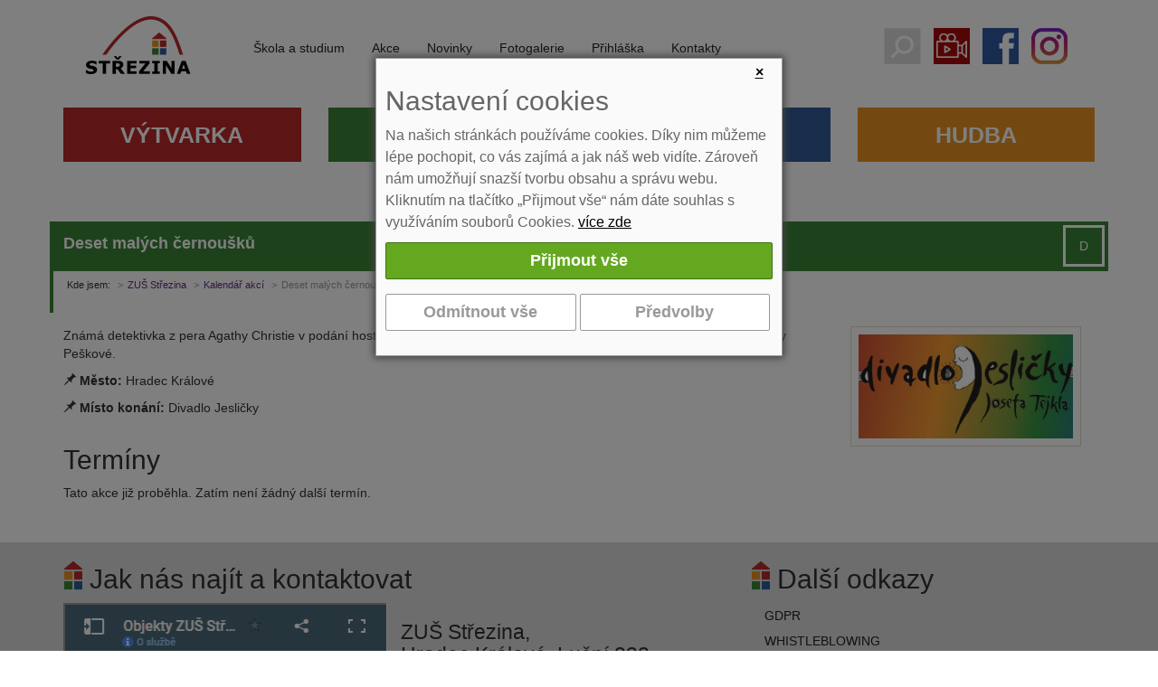

--- FILE ---
content_type: text/html; charset=utf-8
request_url: https://www.strezina.cz/deset-malych-cernousku-2913/
body_size: 5049
content:
<!DOCTYPE html>
<html lang="cs">
<head>
<meta charset="utf-8">
<meta http-equiv="X-UA-Compatible" content="IE=edge">
<meta name="viewport" content="width=device-width, initial-scale=1">
<link href="https://fonts.googleapis.com/css?family=Open+Sans:400,700&amp;subset=latin,latin-ext" rel="stylesheet" type="text/css">
<title>Deset malých černoušků | ZUŠ Střezina</title>
<link rel="shortcut icon" href="https://www.strezina.cz/favicon.ico">
<meta name="keywords" content="ZUŠ Střezina, ">
<meta name="description" content="ZUŠ Střezina - Známá detektivka z pera Agathy Christie v podání hostujícího souboru Základní školy Nový Hradec Králové v supervizi Martiny Peškové.
">
<meta name="author" content="Strezina.cz">
<meta name="robots" content="index,follow">
<link rel="stylesheet" type="text/css" href="https://www.strezina.cz/temp/cssloader-2b1ff6e9f70f.css?1741002281">
<script type="text/javascript" src="https://www.strezina.cz/temp/jsloader-da60ba93ee68.js?1741002281"></script>
<!-- Global site tag (gtag.js) - Google Analytics -->
<script async src="https://www.googletagmanager.com/gtag/js?id=UA-73552553-1"></script>
<script>
    window.dataLayer = window.dataLayer || [];
    function gtag(){ dataLayer.push(arguments);}
    gtag("consent", "default", {
        analytics_storage: "denied",
        ad_storage: "denied",
    });
    gtag('js', new Date());
    gtag('config', "UA-73552553-1");
</script>
</head>
<body>
    <header class="header clearfix" >

        <div class="clearfix"></div>

                <nav id="navbar-wrap" class="navbar navbar-inverse">
            <div class="container no-gutter-for-me">


                <div class="col-sm-2 col-xs-12 logo text-center" >
                    <a title="ZUŠ Střezina" href="/">

                        <span class="logo-img"></span>
                    </a>

                </div>

                <div class="navbar-header text-center">
                    <button type="button" class="navbar-toggle collapsed row" data-toggle="collapse" data-target="#navbar" aria-expanded="false" aria-controls="navbar">
                        <span class="col-xs-9">
                            <span class="">Zobrazit navigaci</span>
                        </span>
                        <span class="col-xs-3 voffset4">
                            <span class="icon-bar"></span>
                            <span class="icon-bar"></span>
                            <span class="icon-bar"></span>
                        </span>
                    </button>
                </div>


                <div class="col-sm-7 col-xs-12 no-gutter-for-me menu-i">
                    <div id="navbar" class="collapse navbar-collapse">
 


    <ul class="nav navbar-nav  " >
             
<li class="dropdown">
    <a href="/skola-a-studium-169/"  class="dropdown-toggle " data-toggle="dropdown" role="button" aria-expanded="false" title='Škola a studium'>Škola a studium</a>

    <ul class="nav navbar-nav dropdown-menu " role="menu">
             
<li class="">
    <a href="/informace-o-studiu-337/" class="" title='Informace o studiu'>Informace o studiu</a>
</li>

             
<li class="">
    <a href="/informace-o-skole-359/" class="" >Informace o škole</a>
</li>

             
<li class="">
    <a href="/uredni-deska-429/" class="" >Úřední deska</a>
</li>

    </ul>
    <div class="cleaner-xs"></div>
</li>

             
<li class="">
    <a href="https://www.strezina.cz/kalendar-akci/" class="" title='Kalendář akcí'>Akce</a>
</li>

             
<li class="">
    <a href="https://www.strezina.cz/novinky/" class="" >Novinky</a>
</li>

             
<li class="">
    <a href="https://www.strezina.cz/gallery/" class="" >Fotogalerie</a>
</li>

             
<li class="">
    <a href="https://www.strezina.cz/prihlaska-ke-studiu-407/" class="" >Přihláška</a>
</li>

             
<li class="dropdown">
    <a href="/kontakty-10/"  class="dropdown-toggle " data-toggle="dropdown" role="button" aria-expanded="false" title='Kontakty'>Kontakty</a>

    <ul class="nav navbar-nav dropdown-menu " role="menu">
             
<li class="">
    <a href="https://www.strezina.cz/kontakty/" class="" >Kontakty - pracovníci</a>
</li>

             
<li class="last ">
    <a href="https://www.strezina.cz/kontakty-10/" class="" >Kontakty - vedení</a>
</li>

    </ul>
    <div class="cleaner-xs"></div>
</li>

    </ul>
    <div class="cleaner-xs"></div>


                    </div>
                </div>

                <div class="col-sm-3 col-xs-12 text-center no-gutter-for-me" >
                    <a href="#" onclick="$('#searchWrapper').slideToggle(); return false;" class="search-icon" title="Hledat"></a>
                    <a href="https://www.strezina.cz/informace-o-skole-359/" class="video-icon" title="Videa z naší školy"></a>
                    <a href="https://www.facebook.com/strezina/" target="_blank" rel="noopener" class="fb-icon" title="Facebook"></a>
                    <a href="https://www.instagram.com/zusstrezina/" target="_blank" rel="noopener" class="ig-icon" title="Instagram"></a>
                </div>

                            </div>
        </nav>


        <div class="visible-sm visible-md visible-lg"></div>

                <div class="relative">

            <div id="searchWrapper" class=" col-xs-12 search text-center" style="display: none">
                <form role="search" class="navbar-form" action="/search/" method="get">
                    <div class="input-group">
                        <input type="text" name="q" placeholder="Hledání výrazu na webu ..." class="form-control">
                        <div class="input-group-btn">
                            <button type="submit" class="btn btn-default">Hledat</button>
                        </div>
                    </div>
                </form>
            </div>

        </div>

        <div class="container no-gutter-for-me">
            <div id="navbar2" class="navbar-collapse non-hp navbar">
 


    <ul class="nav navbar-nav  " >
            
<li class="dropdown">
    <a href="/vytvarka-179/"  class="dropdown-toggle vytvarka" data-toggle="dropdown" role="button" aria-expanded="false" title='Výtvarné kurzy'>Výtvarka</a>

    <ul class="nav navbar-nav dropdown-menu " role="menu">
             
<li class="">
    <a href="/galerie-2951/" class="" >Galerie</a>
</li>

             
<li class="">
    <a href="https://www.strezina.cz/fotogalerie-vytvarka-216/" class="" >Fotogalerie</a>
</li>

             
<li class="">
    <a href="https://www.strezina.cz/prihlaska-ke-studiu-407/" class="" >Přihláška ke studiu</a>
</li>

             
<li class="">
    <a href="https://www.strezina.cz/kontakty/#vytvarka" class="" >Učitelé</a>
</li>

             
<li class="">
    <a href="https://www.strezina.cz/kalendar-akci/vytvarka/" class="" title='Akce výtvarka'>Akce</a>
</li>

             
<li class="">
    <a href="/prace-zaku-488/" class="" >Práce žáků</a>
</li>

    </ul>
    <div class="cleaner-xs"></div>
</li>

            
<li class="dropdown">
    <a href="/divadlo-181/"  class="dropdown-toggle divadlo" data-toggle="dropdown" role="button" aria-expanded="false" >Divadlo</a>

    <ul class="nav navbar-nav dropdown-menu " role="menu">
             
<li class="">
    <a href="/jeslicky-rezervace-1228/" class="" >Jesličky rezervace</a>
</li>

             
<li class="">
    <a href="https://www.strezina.cz/divadlo-217/" class="" >Fotogalerie</a>
</li>

             
<li class="">
    <a href="https://www.strezina.cz/prihlaska-ke-studiu-407/" class="" >Přihláška ke studiu</a>
</li>

             
<li class="">
    <a href="https://www.strezina.cz/kontakty/#divadlo" class="" >Učitelé</a>
</li>

             
<li class="">
    <a href="https://www.strezina.cz/kalendar-akci/divadlo/" class="" title='Divadelní akce'>Akce</a>
</li>

             
<li class="">
    <a href="https://www.strezina.cz/kalendar-akci/divadlo/" class="" title='Akce divadlo'>Program Jesličky</a>
</li>

             
<li class="">
    <a href="/program-k-tisku-773/" class="" >Program k tisku</a>
</li>

    </ul>
    <div class="cleaner-xs"></div>
</li>

            
<li class="dropdown">
    <a href="/tanec-182/"  class="dropdown-toggle tanec" data-toggle="dropdown" role="button" aria-expanded="false" >Tanec</a>

    <ul class="nav navbar-nav dropdown-menu " role="menu">
             
<li class="">
    <a href="https://www.strezina.cz/tanec-218/" class="" >Fotogalerie</a>
</li>

             
<li class="">
    <a href="/video-2976/" class="" >Video</a>
</li>

             
<li class="">
    <a href="https://www.strezina.cz/prihlaska-ke-studiu-407/" class="" >Přihláška ke studiu</a>
</li>

             
<li class="">
    <a href="https://www.strezina.cz/kontakty/#tanec" class="" >Učitelé</a>
</li>

             
<li class="">
    <a href="https://www.strezina.cz/kalendar-akci/tanec/" class="" title='Akce taneční'>Akce</a>
</li>

             
<li class="">
    <a href="/soubory-451/" class="" >Soubory</a>
</li>

    </ul>
    <div class="cleaner-xs"></div>
</li>

            
<li class="dropdown">
    <a href="/hudba-180/"  class="dropdown-toggle hudba" data-toggle="dropdown" role="button" aria-expanded="false" >Hudba</a>

    <ul class="nav navbar-nav dropdown-menu " role="menu">
             
<li class="">
    <a href="https://www.strezina.cz/hudba-215/" class="" >Fotogalerie</a>
</li>

             
<li class="">
    <a href="https://www.strezina.cz/prihlaska-ke-studiu-407/" class="" >Přihláška ke studiu</a>
</li>

             
<li class="">
    <a href="https://www.strezina.cz/kontakty/#hudba" class="" >Učitelé</a>
</li>

             
<li class="">
    <a href="https://www.strezina.cz/kalendar-akci/hudba/" class="" title='Akce hudební'>Akce</a>
</li>

             
<li class="">
    <a href="/soubory-367/" class="" >Soubory</a>
</li>

             
<li class="dropdown">
    <a href="/hradecke-guitarreando-368/"  class="dropdown-toggle " data-toggle="dropdown" role="button" aria-expanded="false" >Hradecké Guitarreando</a>

    <ul class="nav navbar-nav dropdown-menu " role="menu">
             
<li class="last ">
    <a href="/guitarreando-2025-3297/" class="" >Guitarreando 2025</a>
</li>

    </ul>
    <div class="cleaner-xs"></div>
</li>

    </ul>
    <div class="cleaner-xs"></div>
</li>

    </ul>
    <div class="cleaner-xs"></div>


            </div>
            <div class="cleaner-xs"></div>
        </div>

    </header>



<div id="snippet--flash"></div>
    <div class="container   divadlo" role="main">
        <div class="">
            <div class=" content">
                <main role="main">
                    <section>
                        <div class="title byobor big-top-mgn">
                            <h1 class="voffset">Deset malých černoušků</h1>
                                <span class="tag-bar fright"><span class="divadlo" title="Divadlo">D</span></span>
                                <div class="cleaner"></div>
                        </div>
                            <div class="clearfix   bor-byobor">
                                <div class="col-xs-12">
<ol class="breadcrumb">
    <li class="first">Kde jsem:</li>
    <li class="first"><a href="/" title="ZUŠ Střezina">ZUŠ Střezina</a></li>
            <li><a href="/kalendar-akci/" title="">Kalendář akcí</a></li>
            <li class="active" title="Deset malých černoušků">Deset malých černoušků</li>
</ol>                                </div>
                            </div>
    <div class="content-box main" itemscope itemtype="http://schema.org/Event">
        <div class="breadcrumbs-heading"></div>
        <div class="inside1">
            <div class="inside2">
                <div class="article-author-box wide">
                    
                </div>


                <div class="detail_text">

                    <div class="col-sm-8 col-md-9 no-gutter-for-me voffset15">

                        <span itemprop="description"><p>Známá detektivka z pera Agathy Christie v podání hostujícího souboru Základní školy Nový Hradec Králové v supervizi Martiny Peškové.</p>
</span>

                        <div>
                                <span class="glyphicon glyphicon-pushpin" title="Místo konání"></span> <label class="bold">Město:</label> Hradec Králové<br>
                                <span class="glyphicon glyphicon-pushpin" title="Místo konání"></span> <label class="bold">Místo konání:</label> Divadlo Jesličky<br>

                        </div>
                        <div class="cleaner"></div>
                        <h2>Termíny</h2>
                            <p class="bordered_info">Tato akce již proběhla. Zatím není žádný další termín.</p>
                            <div class="cleaner"></div>


                        <div class="cleaner"></div>
                    </div>


                        <div class="col-sm-4 col-md-3 voffset15">
                            <div class="image-wrap slide slide popup-gallery">
                                <a class="" href="/uploads/images/2913/large/013192-2913.jpg" title="Deset malých černoušků">
                                    <img itemprop="image" src="/uploads/images/2913/middle/013192-2913.jpg" alt="" width="220" class="img-responsive">
                                </a>
                            </div>
                        </div>
                    <div class="cleaner"></div>
                    <div class="">








                        
                        

                        <div class="cleaner"></div>

                    </div>
                    <div class="cleaner"></div>

                </div>



                

                            

        </div>
    </div>
</div>


                    </section>
                </main>
            </div>
        </div>
        <div class="clearfix visible-sm"></div>

                                <div class="clearfix"></div>
    </div>


    <div class="voffset30"></div>

    <section>
        
        <div class="slide slide6 no-gutter-md-l">
            <div class="container voffset4">
                <div class="col-sm-8 text-xs-center text-md-left">
                    <h2 class="bullet-logo">Jak nás najít a kontaktovat</h2>
                    <div class="">
                        <div class="col-sm-6 text-xs-center text-md-left blok-mapa">
<p><a href="https://www.google.com/maps/d/viewer?mid=1pHEJxJpZxvUxh4HMbXNVV7lN1ho&amp;ll=50.213766899999996%2C15.851389400000011&amp;z=18" rel="noreferrer nofollow" target="_blank"><img alt="Mapa objektů ZUŠ Střezina" class="img-fluid" src="https://www.strezina.cz/images/web/map-footer.png" style="width: 100%" /></a></p>

                        </div>
                        <div class="col-sm-6 text-xs-center text-md-left blok-kontakt">
<h3>ZUŠ Střezina,<br />
Hradec Králové, Luční 838</h3>

<ul class="menu kontakt">
	<li class="adresa">Luční 838, 500 03 Hradec Králové</li>
	<li class="tel">495 279 600, 604 206 711</li>
	<li class="obalka"><script type="text/javascript">
                        document.write ('<a href="mailto:info@');
                        document.write ('strezina.cz">');
                        document.write ('info@');
                        document.write ('strezina.cz</a>');
                        </script></li>
	<li class="fb"><a href="https://www.facebook.com/strezina/" target="_blank" title="Facebook - Střezina">facebook.com/Strezina</a></li>
	<li class="ic">IČ: 61 22 23 64</li>
</ul>

                        </div>
                    </div>
                </div>



                <div class="col-sm-4 text-xs-center text-md-left blok-menu-odkazy">
                    <h2 class="bullet-logo">Další odkazy</h2>
 


    <ul class="nav navbar-nav  " >
             
<li class="">
    <a href="/gdpr-3755/" class="" >GDPR</a>
</li>

             
<li class="">
    <a href="/whistleblowing-2776/" class="" title='Whistleblowing'>Whistleblowing</a>
</li>

             
<li class="">
    <a href="/inzeraty-1933/" class="" >Inzeráty</a>
</li>

             
<li class="">
    <a href="/elektronicka-zakovska-knizka-1928/" class="" >ELEKTRONICKÁ ŽÁKOVSKÁ KNÍŽKA</a>
</li>

             
<li class="dropdown">
    <a href="https://www.strezina.cz/uredni-deska-429/"  class="dropdown-toggle " data-toggle="dropdown" role="button" aria-expanded="false" >Úřední deska</a>

    <ul class="nav navbar-nav dropdown-menu " role="menu">
             
<li class="">
    <a href="/strednedoby-plan-rozpoctu-2137/" class="" title='Střednědobý plán rozpočtu'>Střednědobý plán rozpočtu</a>
</li>

    </ul>
    <div class="cleaner-xs"></div>
</li>

             
<li class="">
    <a href="/partneri-176/" class="" >Partneři</a>
</li>

             
<li class="">
    <a href="https://www.strezina.cz/prihlaska-ke-studiu-407/" class="" >Přihláška</a>
</li>

             
<li class="">
    <a href="/rozvrhy-443/" class="" >Rozvrhy</a>
</li>

             
<li class="">
    <a href="https://www.strezina.cz/elektronicka-omluvenka" class="" title='Elektronická omluvenka'>Elektronická omluvenka</a>
</li>

             
<li class="">
    <a href="https://www.strezina.cz/old" class="" title='Stará verze webu'>Stará verze webu</a>
</li>

             
<li class="">
    <a href="/propagacni-materialy-noviny-493/" class="" title='PROPAGAČNÍ MATERIÁLY + NOVINY'>PROPAGAČNÍ MATERIÁLY + NOVINY</a>
</li>

             
<li class="last ">
    <a href="/nastaveni-cookies-2165/" class="" title='Nastavení cookies'>Nastavení cookies</a>
</li>

    </ul>
    <div class="cleaner-xs"></div>


                </div>
            </div>
        </div>



    </section>

    <footer>
        <div class="footer ">
            <div class="container border-top">

                <div class="text-center footer_text">
                    <p><a href="https://www.strezina.cz" >Strezina.cz</a> 2016</p>
                </div>

            </div>
        </div>
    </footer>

<div id="snippet-cookieBar-form">        <div class="cookie-bar-wrapper">
            <div class="cookie-bar">

                <a href="https://www.strezina.cz/?do=cookieBar-close" onclick="$('#snippet-cookieBar-form').hide(); return false;" class="ajax close-cb">&times;</a>
                <h2>Nastavení cookies</h2>
            <div class="message">
                <p>Na našich stránkách používáme cookies. Díky nim můžeme lépe pochopit, co vás zajímá a jak náš web vidíte. Zároveň nám umožňují snazší tvorbu obsahu a správu webu. Kliknutím na tlačítko „Přijmout vše“ nám dáte souhlas s využíváním souborů Cookies.  <a href="/cookies-2165/">více zde</a>
                </p>
            </div>
            
            <section>
                <div class="row slide ">
                    <div id="snippet-forms-forms">
<form action="/deset-malych-cernousku-2913/?do=cookieBar-cookieForm-submit" method="post" id="frm-cookieBar-cookieForm" class="ajax">

<fieldset>
<table>
<tr>
	<th>&nbsp;</th>

	<td><input type="button" onclick="submitAccept()" class="btn btn-lg btn-success button" name="acceptAllSubmit" id="frmcookieForm-acceptAllSubmit" value="Přijmout vše"></td>
</tr>
</table>
</fieldset>

<fieldset>
<table>
<tr>
	<th>&nbsp;</th>

	<td><input type="button" onclick="submitReject()" class="btn btn-lg btn-info button" name="rejectAllSubmit" id="frmcookieForm-rejectAllSubmit" value="Odmítnout vše"> <input type="button" onclick="setDetail()" class="btn btn-lg btn-info button" name="detailButton" id="frmcookieForm-detailButton" value="Předvolby"></td>
</tr>
</table>
</fieldset>

</form>
                    </div>
                    <div class="cleaner"></div>
                </div>
            </section>

            <script>

                function submitAccept() {
                    $.nette.ajax({
                        type: "GET",
                        url:  "https:\/\/www.strezina.cz\/?do=cookieBar-submitAccept"
                    });
                };

                function submitReject() {
                    $.nette.ajax({
                        type: "GET",
                        url: "https:\/\/www.strezina.cz\/?do=cookieBar-submitReject"
                    });
                };

                function submitDetail() {
                        var checkBoxAnalytical = document.getElementById("frmcookieForm-analytical");
                        var checkBoxMarketing = document.getElementById("frmcookieForm-marketing");

                    $.nette.ajax({
                        type: "GET",
                        url: "\/deset-malych-cernousku-2913\/?do=cookieBar-submitDetail",
                        data: {
                            analytical: checkBoxAnalytical.checked,
                            
                            analytical: checkBoxMarketing.checked,
                        }
                    });
                };

                function setDetail() {
                    $.nette.ajax({
                        type: "GET",
                        url: "https:\/\/www.strezina.cz\/?do=cookieBar-setDetail"
                    });
                };
            </script>
            </div>
        </div>



        <script>
            gtag("consent", "update", {
                analytics_storage: "denied"
            });
        </script>


        <script>
            gtag("consent", "default", {
                ad_storage: "denied"
            });
        </script>

</div>
<div id="snippet--popupNews"></div>


    
      
    <!--[if lt IE 9]>
    <script src="/js/assets/html5shiv.js"></script>
    <script src="/js/assets/respond.js"></script>
    <![endif]-->

    

</body>
</html>
